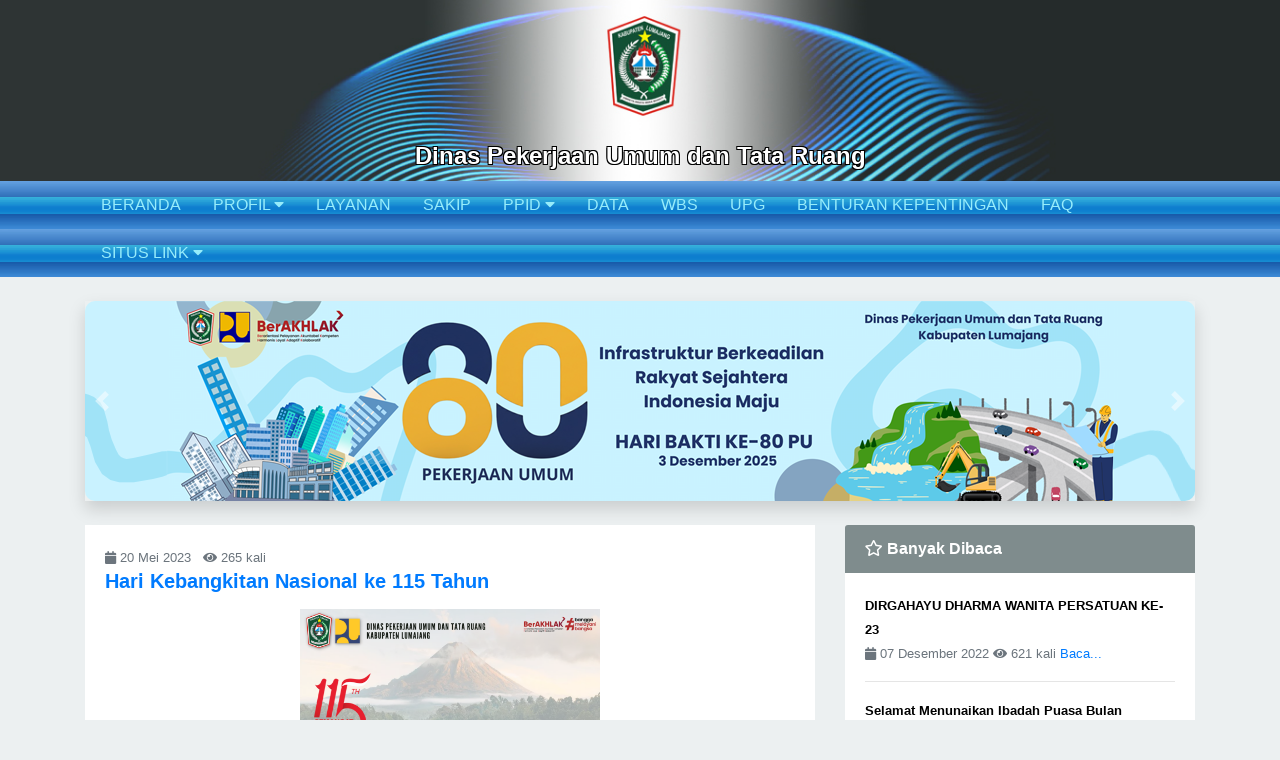

--- FILE ---
content_type: text/html; charset=UTF-8
request_url: https://dputr.lumajangkab.go.id/berita/detail/a20%3D
body_size: 9834
content:
<!doctype html>
	<html lang="en">
	<head>
		<!-- Required meta tags -->
		<meta charset="utf-8">
		<meta name="viewport" content="width=device-width, initial-scale=1, shrink-to-fit=no">
		<title>Dinas Pekerjaan Umum dan Tata Ruang Kabupaten Lumajang</title>
		<link rel="apple-touch-icon" sizes="57x57" href="/apple-icon-57x57.png">
		<link rel="apple-touch-icon" sizes="60x60" href="/apple-icon-60x60.png">
		<link rel="apple-touch-icon" sizes="72x72" href="/apple-icon-72x72.png">
		<link rel="apple-touch-icon" sizes="76x76" href="/apple-icon-76x76.png">
		<link rel="apple-touch-icon" sizes="114x114" href="/apple-icon-114x114.png">
		<link rel="apple-touch-icon" sizes="120x120" href="/apple-icon-120x120.png">
		<link rel="apple-touch-icon" sizes="144x144" href="/apple-icon-144x144.png">
		<link rel="apple-touch-icon" sizes="152x152" href="/apple-icon-152x152.png">
		<link rel="apple-touch-icon" sizes="180x180" href="/apple-icon-180x180.png">
		<link rel="icon" type="image/png" sizes="192x192"  href="/android-icon-192x192.png">
		<link rel="icon" type="image/png" sizes="32x32" href="/favicon-32x32.png">
		<link rel="icon" type="image/png" sizes="96x96" href="/favicon-96x96.png">
		<link rel="icon" type="image/png" sizes="16x16" href="/favicon-16x16.png">
		<link rel="manifest" href="/manifest.json">
		<meta name="msapplication-TileColor" content="#ffffff">
		<meta name="msapplication-TileImage" content="/ms-icon-144x144.png">
		<meta name="theme-color" content="#ffffff">
		<!-- Bootstrap CSS -->
		<link rel="stylesheet" href="https://dputr.lumajangkab.go.id/assets/css/bootstrap.min.css">
		<link rel="stylesheet" href="https://dputr.lumajangkab.go.id/assets/css/custom.css">

		<!-- photobox start -->
		<link rel="stylesheet" type="text/css" href="https://dputr.lumajangkab.go.id/assets/vendors/photobox/photobox/photobox.css" />
		<!-- photobox end -->
		<!-- fontawesome start-->
		<link rel="stylesheet" href="https://dputr.lumajangkab.go.id/assets/fonts/css/all.css">
		<!-- fontawesome end -->
		<!-- superfish start -->
		<link rel="stylesheet" href="https://dputr.lumajangkab.go.id/assets/vendors/superfish/css/superfish.css">
		<link rel="stylesheet" href="https://dputr.lumajangkab.go.id/assets/vendors/superfish/css/superfish.custom.css">

		<!-- superfish end -->
		<!-- slicknav start -->
		<link rel="stylesheet" href="https://dputr.lumajangkab.go.id/assets/vendors/slicknav/slicknav.min.css">
		<!-- slicknav end -->
		<!-- jQuery first, then Popper.js, then Bootstrap JS -->

		<script src="https://dputr.lumajangkab.go.id/assets/js/jquery-3.3.1.min.js"></script>
		<style>
		.bg-secondary{
			background: #7f8c8d !important;
		}
		.pbCaptionText .title a{
			color: #3399ff;
			font-size: 10pt;
		}
	/*@media (max-width: 575px) {
		header{
			height: 250px;
			background: none;
			background-color: #2e3434;
			padding-top: 10px;
		}
		header h4{
			margin-bottom: 10px;
		}
		#content-section{
			margin-bottom: 20px;
		}
		}*/
	/*@media (min-width: 1000px) {
		header{
			height:193px;
		}

		}*/
		header{
			width: 100%;
		}
		@media (max-width: 575px){
			header{
				height: 250px;
				background: none;
				background-color: #2e3434;
				padding-top: 10px;
			}
			header h4{
				margin-bottom: 10px;
			}
			.mt-xs-1{
				margin-top:10px;
			}
		}
		@media (min-width: 576px) and (max-width: 767px){
			header{
				height: 80px;
				background: url('../../assets/img/DISPENDUK HEADER 576.jpg');
				/*background: url('/uploads/banner/header DISKOMINFO.jpg');*/
				background-size: cover;
				background-repeat: no-repeat;
			}
			header h4{
				
				margin-top:30px;
				font-size: 12px;
			}
		}
		@media (min-width: 768px) {
			header{
				height: 110px;
				background: url('../../assets/img/DISPENDUK HEADER 768.jpg');
				/*background: url('/uploads/banner/header DISKOMINFO.jpg');*/
				background-size: cover;
				background-repeat: no-repeat;
				padding-top: 10px;
			}
			header h4{
				margin-top:8px;
			}
		}
		@media (min-width: 992px){
			header{
				height: 129px;
				background: url('../../assets/img/DISPENDUK HEADER 992.jpg');
				/*background: url('/uploads/banner/header DISKOMINFO.jpg');*/
				background-size: cover;
				background-repeat: no-repeat;
			}
			header h4{
				margin-top:20px;
			}
		}
		@media (min-width: 1024px){
			header{
				height: 144px;
				background: url('../../assets/img/DISPENDUK HEADER 992.jpg');
				/*background: url('/uploads/banner/header DISKOMINFO.jpg');*/
				background-size: cover;
				background-repeat: no-repeat;
			}
			header h4{
				margin-top:20px;
			}
		}
		@media (min-width: 1200px) {
			header{
				height: 172px;
				background: url('../../assets/img/DISPENDUK HEADER.jpg');
				/*background: url('/uploads/banner/header DISKOMINFO.jpg');*/
				background-size: cover;
				background-repeat: no-repeat;
				padding-top: 10px;
			}
			header h4{
				margin-top:70px;
			}
		}
		@media (width: 1280px) {
			header{
				height: 181px;
				background: url('../../assets/img/DISPENDUK HEADER.jpg');
				/*background: url('/uploads/banner/header DISKOMINFO.jpg');*/
				background-size: cover;
				background-repeat: no-repeat;
				padding-top: 10px;
				padding-bottom: 0;
				width: 100%;

			}
			header h4{
				margin-top:70px;
			}
		}
		@media (min-width: 1300px) {
			header{
				height: 186px;
				background: url('../../assets/img/DISPENDUK HEADER.jpg');
				/*background: url('/uploads/banner/header DISKOMINFO.jpg');*/
				background-size: cover;
				background-repeat: no-repeat;
				padding-top: 10px;
			}
			header h4{
				margin-top:70px;
			}
		}
		@media (min-width: 1400px) {
			header{
				height: 203px;
				background: url('../../assets/img/DISPENDUK HEADER.jpg');
				/*background: url('/uploads/banner/header DISKOMINFO.jpg');*/
				background-size: cover;
				background-repeat: no-repeat;
				padding-top: 10px;
			}
			header h4{
				margin-top:70px;
			}
		}
		
	</style>
	<script>
// 	function js_responsive()
// 	{
// 		if (window.matchMedia("(max-width: 700px)").matches) {
//     	alert('iya');
// } else {
//     	alert('tidak');

// }
// 	}
// 	js_responsive();
</script>
</head>
<body>
	<!-- header start -->
	<header class="py-md-5">
		<div class="container" >
			
			<img src="https://dputr.lumajangkab.go.id/assets/img/logo-daerah.png" alt="" class="d-sm-none d-md-none d-lg-none" style="width: 90px;margin:0 auto;display: block;">
			<br>
			<h4 class="text-center font-weight-bold text-white header-text" >Dinas Pekerjaan Umum dan Tata Ruang</h4>
		</div>
	</header>
	<!-- header end -->
	<!-- navigation start -->

	<div id="menubar">
		<div class="container">
			<div class="row">
				<div class="col-md-12">
					<ul class="sf-menu float-none mx-auto text-center">
						<li>
							<a href="https://dputr.lumajangkab.go.id/">BERANDA</a>
						</li>
						<li>
							<a href="">PROFIL <i class="fa fa-caret-down"></i></a>
							<ul>
								<!-- diupdate tgl 29 Nov 2019 start -->
								<li>
									<a href="https://dputr.lumajangkab.go.id/mainweb/ppid/kelembagaan">Kelembagaan</a>
								</li>
								<li>
									<a href="https://dputr.lumajangkab.go.id/mainweb/ppid/tupoksi">Tupoksi</a>
								</li>
								<!-- diupdate tgl 29 Nov 2019 end -->
								<li>
									<a href="https://dputr.lumajangkab.go.id/profil/index/9">Maklumat Pelayanan Dinas Pekerjaan Umum dan Tata Ruang</a>
									</li><li>
									<a href="https://dputr.lumajangkab.go.id/profil/index/10">Sejarah Singkat DPUTR</a>
									</li><li>
									<a href="https://dputr.lumajangkab.go.id/profil/index/13">Core Values dan Employer Branding ASN</a>
									</li><li>
									<a href="https://dputr.lumajangkab.go.id/profil/index/14">Maklumat Pelayanan UPT Laboratorium Pengujian Konstruksi</a>
									</li><li>
									<a href="https://dputr.lumajangkab.go.id/profil/index/15">Maklumat Pelayanan UPT Pengelolaan Jalan dan Jembatan</a>
									</li><li>
									<a href="https://dputr.lumajangkab.go.id/profil/index/16">Maklumat Pelayanan UPT Pengelolaan Sumber Daya Air</a>
									</li>							</ul>
						</li>
						<li>
							<a href="https://dputr.lumajangkab.go.id/layanan">LAYANAN <!-- <i class="fa fa-caret-down"></i> --></a>
							<!--<ul>
															</ul>-->
						</li>
						<li>
							<a href="https://dputr.lumajangkab.go.id/sakip">SAKIP</a>
						</li>
						<li>
							<a href="#">PPID <i class="fa fa-caret-down"></i></a>
							<ul>
								
								<li>
									<a href="https://dputr.lumajangkab.go.id/mainweb/ppid/dip">Daftar Informasi</a>
									<ul>
										<li>
											<a href="https://dputr.lumajangkab.go.id/mainweb/ppid/dip/berkala">Informasi Berkala</a>
										</li>
										<li>
											<a href="https://dputr.lumajangkab.go.id/mainweb/ppid/dip/serta_merta">Informasi Serta Merta</a>
										</li>
										<li>
											<a href="https://dputr.lumajangkab.go.id/mainweb/ppid/dip/setiap_saat">Informasi Setiap Saat</a>
										</li>
									</ul>
								</li>
								<li>
									<a href="https://dputr.lumajangkab.go.id/mainweb/ppid/sk">SK PPID</a>
								</li>
								<li>
									<a href="https://dputr.lumajangkab.go.id/mainweb/ppid/sop">SOP PPID</a>
								</li>
								<li>
									<a href="https://dputr.lumajangkab.go.id/mainweb/ppid/struktur">Struktur Organisasi PPID</a>
								</li>
							</ul>
						</li>
						<li>
							<a href="https://dputr.lumajangkab.go.id/data">DATA</a>
						</li>
						<li>
							<a href="https://dputr.lumajangkab.go.id/wbs">WBS</a>
						</li>
						<li>
							<a href="https://itdalumajang.id/halaman/detail/pelaporan-gratifikasi-melalui-upg-daring">UPG</a>
						</li>
						<li>
							<a href="https://itdalumajang.id/halaman/detail/laporan-benturan-kepentingan">BENTURAN KEPENTINGAN</a>

						</li>
						<li>
							<a href="https://dputr.lumajangkab.go.id/faq">FAQ</a>
						</li>
						<li>
							<a href="">SITUS LINK <i class="fa fa-caret-down"></i></a>
							<ul>
								<li>
									<a href="https://www.lapor.go.id/">SP4N Lapor</a>
									</li><li>
									<a href="https://sipp.menpan.go.id/pelayanan-publik/wilayah/sekretariat-daerah-provinsi-jawa-timur/pemerintah-kab-lumajang/dinas-pekerjaan-umum-dan-tata-ruang">SIPP Kemenpan RB</a>
									</li><li>
									<a href="https://simtaru.lumajangkab.go.id/">SIMTARU (Sistem Informasi Tata Ruang)</a>
									</li><li>
									<a href="https://linktr.ee/dputr_lumajang">Linktr.ee Resmi DPUTR Lumajang</a>
									</li><li>
									<a href="https://lumajangkab.go.id/">Website Kabupaten Lumajang</a>
									</li><li>
									<a href="https://sipalulumajang.blogspot.com/">SIPALU (Sistem Informasi HIPPA Lumajang)</a>
									</li><li>
									<a href="https://sites.google.com/view/sop-dinas-putrlumajang/beranda">SOP (Standar Operasional Prosedur) DINAS PUTR</a>
									</li><li>
									<a href="https://sippn.menpan.go.id/instansi/155247/pemerintah-kab-lumajang/dinas-pekerjaan-umum-dan-tata-ruang">SIPPN DPUTR</a>
									</li><li>
									<a href="https://sites.google.com/view/ngapling/beranda">LAPORAN NGAPLING (Ngaspal Keliling)</a>
									</li><li>
									<a href="https://sites.google.com/view/incar-gugur-gunung/beranda">LAPORAN INCAR (Irigasi Lancar)</a>
									</li><li>
									<a href="https://simtaru.lumajangkab.go.id/">SIMTARU (Sistem Informasi Tata Ruang)</a>
									</li><li>
									<a href="https://sites.google.com/view/esakipdputrlumajang">E-SAKIP OPD DPUTR</a>
									</li>							</ul>
						</li>
							<!-- <li>
								<a href="https://dputr.lumajangkab.go.id/gallery">GALERI</a>
							</li>
							<li>
								<a href="https://dputr.lumajangkab.go.id/berita">POJOK INFO</a>
							</li> -->
						</ul>
						<ul id="menu">
							<li>
								<a href="https://dputr.lumajangkab.go.id/">BERANDA</a>
							</li>
							<li>
								<a href="">PROFIL</a>
								
								<ul>
									<!-- diupdate tgl 29 Nov 2019 start -->
									<li>
										<a href="https://dputr.lumajangkab.go.id/ppid/kelembagaan">Kelembagaan</a>
									</li>
									<li>
										<a href="https://dputr.lumajangkab.go.id/ppid/tupoksi">Tupoksi</a>
									</li>
									<!-- diupdate tgl 29 Nov 2019 end -->


									<li>
										<a href="https://dputr.lumajangkab.go.id/profil/index/9">Maklumat Pelayanan Dinas Pekerjaan Umum dan Tata Ruang</a>
										</li><li>
										<a href="https://dputr.lumajangkab.go.id/profil/index/10">Sejarah Singkat DPUTR</a>
										</li><li>
										<a href="https://dputr.lumajangkab.go.id/profil/index/13">Core Values dan Employer Branding ASN</a>
										</li><li>
										<a href="https://dputr.lumajangkab.go.id/profil/index/14">Maklumat Pelayanan UPT Laboratorium Pengujian Konstruksi</a>
										</li><li>
										<a href="https://dputr.lumajangkab.go.id/profil/index/15">Maklumat Pelayanan UPT Pengelolaan Jalan dan Jembatan</a>
										</li><li>
										<a href="https://dputr.lumajangkab.go.id/profil/index/16">Maklumat Pelayanan UPT Pengelolaan Sumber Daya Air</a>
										</li>								</ul>

							</li>
							<li>
								<a href="https://dputr.lumajangkab.go.id/layanan">LAYANAN</a>
								<!--<ul>
																	</ul>-->
							</li>
							<li>
								<a href="https://dputr.lumajangkab.go.id/sakip">SAKIP</a>
							</li>
							<li>
								<a href="#">PPID</a>
								<ul>
									
									<li>
										<a href="https://dputr.lumajangkab.go.id/mainweb/ppid/dip">Daftar Informasi</a>
										<ul>
											<li>
												<a href="https://dputr.lumajangkab.go.id/mainweb/ppid/dip/berkala">Informasi Berkala</a>
											</li>
											<li>
												<a href="https://dputr.lumajangkab.go.id/mainweb/ppid/dip/serta_merta">Informasi Serta Merta</a>
											</li>
											<li>
												<a href="https://dputr.lumajangkab.go.id/mainweb/ppid/dip/setiap_saat">Informasi Setiap Saat</a>
											</li>
										</ul>
									</li>
									<li>
										<a href="https://dputr.lumajangkab.go.id/mainweb/ppid/sk">SK PPID</a>
									</li>
									<li>
										<a href="https://dputr.lumajangkab.go.id/mainweb/ppid/sop">SOP PPID</a>
									</li>
									<li>
										<a href="https://dputr.lumajangkab.go.id/mainweb/ppid/struktur">Struktur Organisasi PPID</a>
									</li>
								</ul>
							</li>

							<li>
								<a href="https://dputr.lumajangkab.go.id/data">DATA</a>
							</li>
							<li>
								<a href="https://dputr.lumajangkab.go.id/wbs">WBS</a>
							</li>
							<li>
								<a href="https://inspektorat.lumajangkab.go.id/halaman/detail/pelaporan-gratifikasi-melalui-upg-daring">UPG</a>
							</li>
							<li>
								<a href="https://inspektorat.lumajangkab.go.id/halaman/detail/laporan-benturan-kepentingan">BENTURAN KEPENTINGAN</a>
							</li>
							<!--<li>
								<a href="https://dputr.lumajangkab.go.id/berita">POJOK INFO</a>
							</li> -->
						</ul>
					</div>
				</div>

			</div>

		</div>


		<div class="container mt-1" id="content-section">
			<style>
  .size-img-slider{
    width: 100%;
    height: 200px;
    object-fit: cover;
    border-radius: 10px;
  }
  .carousel-control-next, .carousel-control-prev{
    width: 3%;
  }
  @media(max-width: 720px){
    .size-img-slider{
      height: auto !important;

    }
  }
</style>
<div id="carouselExampleFade" class="carousel slide carousel-fade my-4 shadow" data-ride="carousel" data-interval="3000">
  <div class="carousel-inner">
          <div class="carousel-item active">
        <a href="">
          <img class="d-block size-img-slider" src="https://dputr.lumajangkab.go.id/uploads/banner/HARBAK_PU_2025_Fix.png" alt="HARBAK PU TAHUN 2025">
        </a>
      </div>
          <div class="carousel-item ">
        <a href="https://sakip.lumajangkab.go.id/main/sakip-opd?pd=24&year=2025#sakipopd">
          <img class="d-block size-img-slider" src="https://dputr.lumajangkab.go.id/uploads/banner/SAKIP_DPUTR_2025.jpg" alt="SAKIP DPUTR 2025">
        </a>
      </div>
          <div class="carousel-item ">
        <a href="https://jaga.id/jendela-pencegahan/spi?vnk=2b690ef4">
          <img class="d-block size-img-slider" src="https://dputr.lumajangkab.go.id/uploads/banner/Survey_SPI_KPK_DPUTR_2024.jpg" alt="Hasil Survei SPI KPK DPUTR Tahun 2024">
        </a>
      </div>
          <div class="carousel-item ">
        <a href="">
          <img class="d-block size-img-slider" src="https://dputr.lumajangkab.go.id/uploads/banner/CONTOH_BANNER_1110px_x_200px.png" alt="BUPATI DAN WAKIL BUPATI Lumajang 2025">
        </a>
      </div>
          <div class="carousel-item ">
        <a href="https://drive.google.com/file/d/1hDaAr8SXMpNxfpFIVpPOLD1A4GUJ7s-E/view?usp=sharing">
          <img class="d-block size-img-slider" src="https://dputr.lumajangkab.go.id/uploads/banner/IPM_2024.png" alt="IPM Kabupaten Lumajang Tahun 2024">
        </a>
      </div>
          <div class="carousel-item ">
        <a href="https://www.menpan.go.id/site/tentang-kami/tentang-kami/fondasi-baru-bagi-aparatur-sipil-negara-asn">
          <img class="d-block size-img-slider" src="https://dputr.lumajangkab.go.id/uploads/banner/Banner_BERAKHLAK_BUPATI_WABUP.png" alt="Banner Berakhlak">
        </a>
      </div>
          <div class="carousel-item ">
        <a href="">
          <img class="d-block size-img-slider" src="https://dputr.lumajangkab.go.id/uploads/banner/PUNGLI_GRATIFIKASI.png" alt="Stop Pungli! Stop Gratifikasi!">
        </a>
      </div>
          <div class="carousel-item ">
        <a href="https://linktr.ee/dputr_lumajang">
          <img class="d-block size-img-slider" src="https://dputr.lumajangkab.go.id/uploads/banner/Selamat_Datang_di_website1.png" alt="Selamat Datang di Website Resmi DPUTR">
        </a>
      </div>
          <div class="carousel-item ">
        <a href="">
          <img class="d-block size-img-slider" src="https://dputr.lumajangkab.go.id/uploads/banner/core_values_berakhlak.png" alt="Banner Core Values Berakhlak DPUTR">
        </a>
      </div>
    
  </div>
      <a class="carousel-control-prev" href="#carouselExampleFade" role="button" data-slide="prev">
      <span class="carousel-control-prev-icon" aria-hidden="true"></span>
      <span class="sr-only">Previous</span>
    </a>
    <a class="carousel-control-next" href="#carouselExampleFade" role="button" data-slide="next">
      <span class="carousel-control-next-icon" aria-hidden="true"></span>
      <span class="sr-only">Next</span>
    </a>
  
</div>
			<link rel="stylesheet" href="https://dputr.lumajangkab.go.id//assets/css/uncustom.css">
<div class="row mt-3">
	<div class="col-md-8">
		<div class="row">
			<div class="col-md-12">
				<div class="card">

					<div class="card-body">
						<div class="row">
							<div class="col-md-12">
								<small class="text-muted">
									<i class="fa fa-calendar"></i> 20 Mei 2023 &nbsp;
									<i class="fa fa-eye"></i> 265 kali &nbsp;
								</small>
							</div>
						</div>
						<h5 class="card-title text-primary font-weight-bold">Hari Kebangkitan Nasional ke 115 Tahun</h5>
						
						<div class="row mt-3">
							<div class="col-md-12">
								
								<img src="https://dputr.lumajangkab.go.id/uploads/berita/Kebangkitan_Nasional.png" alt="Hari Kebangkitan Nasional ke 115 Tahun" style="width: 300px" class="mx-auto d-block">
								
								
								<br>
								<div style="font-size: 10pt">
									<p style="box-sizing: border-box; margin-top: 0px; margin-bottom: 1rem; color: #212529; font-family: -apple-system, BlinkMacSystemFont, 'Segoe UI', Roboto, 'Helvetica Neue', Arial, sans-serif, 'Apple Color Emoji', 'Segoe UI Emoji', 'Segoe UI Symbol'; font-size: 13.3333px; text-align: center;">Keluarga Besar Dinas Pekerjaan Umum dan Tata Ruang Kabupaten Lumajang Mengucapkan&nbsp;</p>
<p style="box-sizing: border-box; margin-top: 0px; margin-bottom: 1rem; color: #212529; font-family: -apple-system, BlinkMacSystemFont, 'Segoe UI', Roboto, 'Helvetica Neue', Arial, sans-serif, 'Apple Color Emoji', 'Segoe UI Emoji', 'Segoe UI Symbol'; font-size: 13.3333px; text-align: center;">"Selamat Memperingati Hari Kebangkitan Nasional ke-115 Tahun"</p>
<p style="box-sizing: border-box; margin-top: 0px; margin-bottom: 1rem; color: #212529; font-family: -apple-system, BlinkMacSystemFont, 'Segoe UI', Roboto, 'Helvetica Neue', Arial, sans-serif, 'Apple Color Emoji', 'Segoe UI Emoji', 'Segoe UI Symbol'; font-size: 13.3333px; text-align: center;">"Semangat untuk Bangkit"</p>								</div>
							</div>
						</div>
					</div>

				</div>
			</div>
		</div>

	</div>
	<div class="col-md-4 mt-sm-3 mt-md-0">
		<div class="row">
			<div class="col-md-12">
				<div class="card">
					<div class="card-header">
						<i class="far fa-star"></i> Banyak Dibaca
					</div>
					
					<div class="card-body">
													<div class="media mb-3">
								<div class="media-body">
									<h7 class="mt-0 font-weight-bold judul-pengumuman"><a href="https://dputr.lumajangkab.go.id/berita/detail/aXE%3D">DIRGAHAYU DHARMA WANITA PERSATUAN KE-23</a></h7><br>
									<small class="text-muted"><i class="fa fa-calendar"></i> 07 Desember 2022</small>
									<small class="text-muted"><i class="fa fa-eye"></i> 621 kali</small>
									<small><a href="https://dputr.lumajangkab.go.id/berita/detail/aXE%3D">Baca...</a></small>

								</div>
							</div>
							<hr>							<div class="media mb-3">
								<div class="media-body">
									<h7 class="mt-0 font-weight-bold judul-pengumuman"><a href="https://dputr.lumajangkab.go.id/berita/detail/aw%3D%3D">Selamat Menunaikan Ibadah Puasa Bulan Ramadhan</a></h7><br>
									<small class="text-muted"><i class="fa fa-calendar"></i> 03 April 2022</small>
									<small class="text-muted"><i class="fa fa-eye"></i> 543 kali</small>
									<small><a href="https://dputr.lumajangkab.go.id/berita/detail/aw%3D%3D">Baca...</a></small>

								</div>
							</div>
							<hr>							<div class="media mb-3">
								<div class="media-body">
									<h7 class="mt-0 font-weight-bold judul-pengumuman"><a href="https://dputr.lumajangkab.go.id/berita/detail/aQ%3D%3D">Dirgahayu ke-50 KORPRI</a></h7><br>
									<small class="text-muted"><i class="fa fa-calendar"></i> 29 November 2021</small>
									<small class="text-muted"><i class="fa fa-eye"></i> 446 kali</small>
									<small><a href="https://dputr.lumajangkab.go.id/berita/detail/aQ%3D%3D">Baca...</a></small>

								</div>
							</div>
							<hr>							<div class="media mb-3">
								<div class="media-body">
									<h7 class="mt-0 font-weight-bold judul-pengumuman"><a href="https://dputr.lumajangkab.go.id/berita/detail/bQ%3D%3D">Kegiatan "Dum-dum Takjil Gratis" Dinas PUTR Kab. Lumajang</a></h7><br>
									<small class="text-muted"><i class="fa fa-calendar"></i> 27 April 2022</small>
									<small class="text-muted"><i class="fa fa-eye"></i> 435 kali</small>
									<small><a href="https://dputr.lumajangkab.go.id/berita/detail/bQ%3D%3D">Baca...</a></small>

								</div>
							</div>
							<hr>							<div class="media mb-3">
								<div class="media-body">
									<h7 class="mt-0 font-weight-bold judul-pengumuman"><a href="https://dputr.lumajangkab.go.id/berita/detail/aA%3D%3D">Selamat Hari Pahlawan Nasional 10 November 2021</a></h7><br>
									<small class="text-muted"><i class="fa fa-calendar"></i> 10 November 2021</small>
									<small class="text-muted"><i class="fa fa-eye"></i> 434 kali</small>
									<small><a href="https://dputr.lumajangkab.go.id/berita/detail/aA%3D%3D">Baca...</a></small>

								</div>
							</div>
							<hr>							<div class="media mb-3">
								<div class="media-body">
									<h7 class="mt-0 font-weight-bold judul-pengumuman"><a href="https://dputr.lumajangkab.go.id/berita/detail/bWs%3D">INDEKS KEPUASAN MASYARAKAT DINAS PEKERJAAN UMUM DAN TATA RUANG TRIWULAN IV TAHUN 2023</a></h7><br>
									<small class="text-muted"><i class="fa fa-calendar"></i> 01 Februari 2024</small>
									<small class="text-muted"><i class="fa fa-eye"></i> 432 kali</small>
									<small><a href="https://dputr.lumajangkab.go.id/berita/detail/bWs%3D">Baca...</a></small>

								</div>
							</div>
														<div class="media mb-3">
								<div class="media-body">
									<h7 class="mt-0 font-weight-bold judul-pengumuman"><a href="https://dputr.lumajangkab.go.id/berita/detail/bGw%3D">War on Drugs</a></h7><br>
									<small class="text-muted"><i class="fa fa-calendar"></i> 06 September 2023</small>
									<small class="text-muted"><i class="fa fa-eye"></i> 431 kali</small>
									<small><a href="https://dputr.lumajangkab.go.id/berita/detail/bGw%3D">Baca...</a></small>

								</div>
							</div>
														<div class="media mb-3">
								<div class="media-body">
									<h7 class="mt-0 font-weight-bold judul-pengumuman"><a href="https://dputr.lumajangkab.go.id/berita/detail/bHA%3D">Selamat Memperingati Hari Santri Nasional Tahun 2023</a></h7><br>
									<small class="text-muted"><i class="fa fa-calendar"></i> 22 Oktober 2023</small>
									<small class="text-muted"><i class="fa fa-eye"></i> 389 kali</small>
									<small><a href="https://dputr.lumajangkab.go.id/berita/detail/bHA%3D">Baca...</a></small>

								</div>
							</div>
														<div class="media mb-3">
								<div class="media-body">
									<h7 class="mt-0 font-weight-bold judul-pengumuman"><a href="https://dputr.lumajangkab.go.id/berita/detail/bA%3D%3D">Peringatan Hari Kartini Tahun 2022</a></h7><br>
									<small class="text-muted"><i class="fa fa-calendar"></i> 21 April 2022</small>
									<small class="text-muted"><i class="fa fa-eye"></i> 344 kali</small>
									<small><a href="https://dputr.lumajangkab.go.id/berita/detail/bA%3D%3D">Baca...</a></small>

								</div>
							</div>
														<div class="media mb-3">
								<div class="media-body">
									<h7 class="mt-0 font-weight-bold judul-pengumuman"><a href="https://dputr.lumajangkab.go.id/berita/detail/aW0%3D">HANTARU 2022</a></h7><br>
									<small class="text-muted"><i class="fa fa-calendar"></i> 08 November 2022</small>
									<small class="text-muted"><i class="fa fa-eye"></i> 340 kali</small>
									<small><a href="https://dputr.lumajangkab.go.id/berita/detail/aW0%3D">Baca...</a></small>

								</div>
							</div>
														<div class="media mb-3">
								<div class="media-body">
									<h7 class="mt-0 font-weight-bold judul-pengumuman"><a href="https://dputr.lumajangkab.go.id/berita/detail/ag%3D%3D">Selamat Hari Ibu </a></h7><br>
									<small class="text-muted"><i class="fa fa-calendar"></i> 22 Desember 2021</small>
									<small class="text-muted"><i class="fa fa-eye"></i> 337 kali</small>
									<small><a href="https://dputr.lumajangkab.go.id/berita/detail/ag%3D%3D">Baca...</a></small>

								</div>
							</div>
														<div class="media mb-3">
								<div class="media-body">
									<h7 class="mt-0 font-weight-bold judul-pengumuman"><a href="https://dputr.lumajangkab.go.id/berita/detail/bG8%3D">Hari Batik Nasional</a></h7><br>
									<small class="text-muted"><i class="fa fa-calendar"></i> 02 Oktober 2023</small>
									<small class="text-muted"><i class="fa fa-eye"></i> 335 kali</small>
									<small><a href="https://dputr.lumajangkab.go.id/berita/detail/bG8%3D">Baca...</a></small>

								</div>
							</div>
														<div class="media mb-3">
								<div class="media-body">
									<h7 class="mt-0 font-weight-bold judul-pengumuman"><a href="https://dputr.lumajangkab.go.id/berita/detail/bG0%3D">Peringatan Maulid Nabi Muhammad SAW 12 Rabiul Awal 1445 H</a></h7><br>
									<small class="text-muted"><i class="fa fa-calendar"></i> 28 September 2023</small>
									<small class="text-muted"><i class="fa fa-eye"></i> 332 kali</small>
									<small><a href="https://dputr.lumajangkab.go.id/berita/detail/bG0%3D">Baca...</a></small>

								</div>
							</div>
														<div class="media mb-3">
								<div class="media-body">
									<h7 class="mt-0 font-weight-bold judul-pengumuman"><a href="https://dputr.lumajangkab.go.id/berita/detail/bg%3D%3D">Selamat Hari Raya Idul Fitri 1 Syawal 1443 H </a></h7><br>
									<small class="text-muted"><i class="fa fa-calendar"></i> 02 Mei 2022</small>
									<small class="text-muted"><i class="fa fa-eye"></i> 327 kali</small>
									<small><a href="https://dputr.lumajangkab.go.id/berita/detail/bg%3D%3D">Baca...</a></small>

								</div>
							</div>
														<div class="media mb-3">
								<div class="media-body">
									<h7 class="mt-0 font-weight-bold judul-pengumuman"><a href="https://dputr.lumajangkab.go.id/berita/detail/aGw%3D">Hari Pramuka 14 Agustus 2022</a></h7><br>
									<small class="text-muted"><i class="fa fa-calendar"></i> 14 Agustus 2022</small>
									<small class="text-muted"><i class="fa fa-eye"></i> 324 kali</small>
									<small><a href="https://dputr.lumajangkab.go.id/berita/detail/aGw%3D">Baca...</a></small>

								</div>
							</div>
														<div class="media mb-3">
								<div class="media-body">
									<h7 class="mt-0 font-weight-bold judul-pengumuman"><a href="https://dputr.lumajangkab.go.id/berita/detail/aGo%3D">Hari Raya Idul Adha 1443 H</a></h7><br>
									<small class="text-muted"><i class="fa fa-calendar"></i> 10 Juli 2022</small>
									<small class="text-muted"><i class="fa fa-eye"></i> 323 kali</small>
									<small><a href="https://dputr.lumajangkab.go.id/berita/detail/aGo%3D">Baca...</a></small>

								</div>
							</div>
														<div class="media mb-3">
								<div class="media-body">
									<h7 class="mt-0 font-weight-bold judul-pengumuman"><a href="https://dputr.lumajangkab.go.id/berita/detail/aGs%3D">Tahun Baru Hijriyah 1 Muharram 1444</a></h7><br>
									<small class="text-muted"><i class="fa fa-calendar"></i> 30 Juli 2022</small>
									<small class="text-muted"><i class="fa fa-eye"></i> 323 kali</small>
									<small><a href="https://dputr.lumajangkab.go.id/berita/detail/aGs%3D">Baca...</a></small>

								</div>
							</div>
														<div class="media mb-3">
								<div class="media-body">
									<h7 class="mt-0 font-weight-bold judul-pengumuman"><a href="https://dputr.lumajangkab.go.id/berita/detail/bw%3D%3D">Hari Pendidikan Nasional 2022</a></h7><br>
									<small class="text-muted"><i class="fa fa-calendar"></i> 02 Mei 2022</small>
									<small class="text-muted"><i class="fa fa-eye"></i> 317 kali</small>
									<small><a href="https://dputr.lumajangkab.go.id/berita/detail/bw%3D%3D">Baca...</a></small>

								</div>
							</div>
														<div class="media mb-3">
								<div class="media-body">
									<h7 class="mt-0 font-weight-bold judul-pengumuman"><a href="https://dputr.lumajangkab.go.id/berita/detail/aGk%3D">HARLAH PANCASILA TAHUN 2022</a></h7><br>
									<small class="text-muted"><i class="fa fa-calendar"></i> 01 Juni 2022</small>
									<small class="text-muted"><i class="fa fa-eye"></i> 311 kali</small>
									<small><a href="https://dputr.lumajangkab.go.id/berita/detail/aGk%3D">Baca...</a></small>

								</div>
							</div>
														<div class="media mb-3">
								<div class="media-body">
									<h7 class="mt-0 font-weight-bold judul-pengumuman"><a href="https://dputr.lumajangkab.go.id/berita/detail/aWw%3D">Hari Wayang Nasional Tahun 2022</a></h7><br>
									<small class="text-muted"><i class="fa fa-calendar"></i> 07 November 2022</small>
									<small class="text-muted"><i class="fa fa-eye"></i> 308 kali</small>
									<small><a href="https://dputr.lumajangkab.go.id/berita/detail/aWw%3D">Baca...</a></small>

								</div>
							</div>
														<div class="media mb-3">
								<div class="media-body">
									<h7 class="mt-0 font-weight-bold judul-pengumuman"><a href="https://dputr.lumajangkab.go.id/berita/detail/bHI%3D">Hari Pahlawan Nasional 10 November 2023</a></h7><br>
									<small class="text-muted"><i class="fa fa-calendar"></i> 10 November 2023</small>
									<small class="text-muted"><i class="fa fa-eye"></i> 307 kali</small>
									<small><a href="https://dputr.lumajangkab.go.id/berita/detail/bHI%3D">Baca...</a></small>

								</div>
							</div>
														<div class="media mb-3">
								<div class="media-body">
									<h7 class="mt-0 font-weight-bold judul-pengumuman"><a href="https://dputr.lumajangkab.go.id/berita/detail/bWk%3D">Indeks Kepuasan Masyarakat Dinas Pekerjaan Umum dan Tata Ruang Triwulan III Tahun 2023</a></h7><br>
									<small class="text-muted"><i class="fa fa-calendar"></i> 16 November 2023</small>
									<small class="text-muted"><i class="fa fa-eye"></i> 301 kali</small>
									<small><a href="https://dputr.lumajangkab.go.id/berita/detail/bWk%3D">Baca...</a></small>

								</div>
							</div>
														<div class="media mb-3">
								<div class="media-body">
									<h7 class="mt-0 font-weight-bold judul-pengumuman"><a href="https://dputr.lumajangkab.go.id/berita/detail/amw%3D">Isra' Mi'raj Nabi Muhammad SAW 1444 H</a></h7><br>
									<small class="text-muted"><i class="fa fa-calendar"></i> 18 Februari 2023</small>
									<small class="text-muted"><i class="fa fa-eye"></i> 295 kali</small>
									<small><a href="https://dputr.lumajangkab.go.id/berita/detail/amw%3D">Baca...</a></small>

								</div>
							</div>
														<div class="media mb-3">
								<div class="media-body">
									<h7 class="mt-0 font-weight-bold judul-pengumuman"><a href="https://dputr.lumajangkab.go.id/berita/detail/bG4%3D">Hari Kesaktian Pancasila</a></h7><br>
									<small class="text-muted"><i class="fa fa-calendar"></i> 01 Oktober 2023</small>
									<small class="text-muted"><i class="fa fa-eye"></i> 293 kali</small>
									<small><a href="https://dputr.lumajangkab.go.id/berita/detail/bG4%3D">Baca...</a></small>

								</div>
							</div>
														<div class="media mb-3">
								<div class="media-body">
									<h7 class="mt-0 font-weight-bold judul-pengumuman"><a href="https://dputr.lumajangkab.go.id/berita/detail/aXA%3D">HARI BAKTI PU KE-77 TAHUN 2022</a></h7><br>
									<small class="text-muted"><i class="fa fa-calendar"></i> 03 Desember 2022</small>
									<small class="text-muted"><i class="fa fa-eye"></i> 290 kali</small>
									<small><a href="https://dputr.lumajangkab.go.id/berita/detail/aXA%3D">Baca...</a></small>

								</div>
							</div>
														<div class="media mb-3">
								<div class="media-body">
									<h7 class="mt-0 font-weight-bold judul-pengumuman"><a href="https://dputr.lumajangkab.go.id/berita/detail/aWk%3D">HARI SANTRI TAHUN 2022</a></h7><br>
									<small class="text-muted"><i class="fa fa-calendar"></i> 22 Oktober 2022</small>
									<small class="text-muted"><i class="fa fa-eye"></i> 287 kali</small>
									<small><a href="https://dputr.lumajangkab.go.id/berita/detail/aWk%3D">Baca...</a></small>

								</div>
							</div>
														<div class="media mb-3">
								<div class="media-body">
									<h7 class="mt-0 font-weight-bold judul-pengumuman"><a href="https://dputr.lumajangkab.go.id/berita/detail/bWw%3D">Rencana Tindak Lanjut Hasil Survey Kepuasan Masyarakat (SKM) TW. IV Tahun 2023</a></h7><br>
									<small class="text-muted"><i class="fa fa-calendar"></i> 26 Maret 2024</small>
									<small class="text-muted"><i class="fa fa-eye"></i> 287 kali</small>
									<small><a href="https://dputr.lumajangkab.go.id/berita/detail/bWw%3D">Baca...</a></small>

								</div>
							</div>
														<div class="media mb-3">
								<div class="media-body">
									<h7 class="mt-0 font-weight-bold judul-pengumuman"><a href="https://dputr.lumajangkab.go.id/berita/detail/cA%3D%3D">Hari Kebangkitan Nasional Tahun 2022</a></h7><br>
									<small class="text-muted"><i class="fa fa-calendar"></i> 20 Mei 2022</small>
									<small class="text-muted"><i class="fa fa-eye"></i> 286 kali</small>
									<small><a href="https://dputr.lumajangkab.go.id/berita/detail/cA%3D%3D">Baca...</a></small>

								</div>
							</div>
														<div class="media mb-3">
								<div class="media-body">
									<h7 class="mt-0 font-weight-bold judul-pengumuman"><a href="https://dputr.lumajangkab.go.id/berita/detail/bGo%3D">Indeks Kepuasan Masyarakat Dinas Pekerjaan Umum dan Tata Ruang Tahun 2023</a></h7><br>
									<small class="text-muted"><i class="fa fa-calendar"></i> 22 Agustus 2023</small>
									<small class="text-muted"><i class="fa fa-eye"></i> 286 kali</small>
									<small><a href="https://dputr.lumajangkab.go.id/berita/detail/bGo%3D">Baca...</a></small>

								</div>
							</div>
														<div class="media mb-3">
								<div class="media-body">
									<h7 class="mt-0 font-weight-bold judul-pengumuman"><a href="https://dputr.lumajangkab.go.id/berita/detail/amk%3D">Selamat Hari Bela Negara</a></h7><br>
									<small class="text-muted"><i class="fa fa-calendar"></i> 19 Desember 2022</small>
									<small class="text-muted"><i class="fa fa-eye"></i> 285 kali</small>
									<small><a href="https://dputr.lumajangkab.go.id/berita/detail/amk%3D">Baca...</a></small>

								</div>
							</div>
														<div class="media mb-3">
								<div class="media-body">
									<h7 class="mt-0 font-weight-bold judul-pengumuman"><a href="https://dputr.lumajangkab.go.id/berita/detail/aWs%3D">Hari Sumpah Pemuda ke-94</a></h7><br>
									<small class="text-muted"><i class="fa fa-calendar"></i> 28 Oktober 2022</small>
									<small class="text-muted"><i class="fa fa-eye"></i> 284 kali</small>
									<small><a href="https://dputr.lumajangkab.go.id/berita/detail/aWs%3D">Baca...</a></small>

								</div>
							</div>
														<div class="media mb-3">
								<div class="media-body">
									<h7 class="mt-0 font-weight-bold judul-pengumuman"><a href="https://dputr.lumajangkab.go.id/berita/detail/am8%3D">Marhaban ya Ramadhan</a></h7><br>
									<small class="text-muted"><i class="fa fa-calendar"></i> 22 Maret 2023</small>
									<small class="text-muted"><i class="fa fa-eye"></i> 283 kali</small>
									<small><a href="https://dputr.lumajangkab.go.id/berita/detail/am8%3D">Baca...</a></small>

								</div>
							</div>
														<div class="media mb-3">
								<div class="media-body">
									<h7 class="mt-0 font-weight-bold judul-pengumuman"><a href="https://dputr.lumajangkab.go.id/berita/detail/aG4%3D">Hari Kesaktian Pncasila 1 Oktober 2022</a></h7><br>
									<small class="text-muted"><i class="fa fa-calendar"></i> 01 Oktober 2022</small>
									<small class="text-muted"><i class="fa fa-eye"></i> 278 kali</small>
									<small><a href="https://dputr.lumajangkab.go.id/berita/detail/aG4%3D">Baca...</a></small>

								</div>
							</div>
														<div class="media mb-3">
								<div class="media-body">
									<h7 class="mt-0 font-weight-bold judul-pengumuman"><a href="https://dputr.lumajangkab.go.id/berita/detail/a28%3D">HARLAH PANCASILA </a></h7><br>
									<small class="text-muted"><i class="fa fa-calendar"></i> 01 Juni 2023</small>
									<small class="text-muted"><i class="fa fa-eye"></i> 273 kali</small>
									<small><a href="https://dputr.lumajangkab.go.id/berita/detail/a28%3D">Baca...</a></small>

								</div>
							</div>
														<div class="media mb-3">
								<div class="media-body">
									<h7 class="mt-0 font-weight-bold judul-pengumuman"><a href="https://dputr.lumajangkab.go.id/berita/detail/ams%3D">SELAMAT TAHUN BARU MASEHI 2023</a></h7><br>
									<small class="text-muted"><i class="fa fa-calendar"></i> 01 Januari 2023</small>
									<small class="text-muted"><i class="fa fa-eye"></i> 272 kali</small>
									<small><a href="https://dputr.lumajangkab.go.id/berita/detail/ams%3D">Baca...</a></small>

								</div>
							</div>
														<div class="media mb-3">
								<div class="media-body">
									<h7 class="mt-0 font-weight-bold judul-pengumuman"><a href="https://dputr.lumajangkab.go.id/berita/detail/aXI%3D">HARJALU KE 767 TAHUN</a></h7><br>
									<small class="text-muted"><i class="fa fa-calendar"></i> 15 Desember 2022</small>
									<small class="text-muted"><i class="fa fa-eye"></i> 270 kali</small>
									<small><a href="https://dputr.lumajangkab.go.id/berita/detail/aXI%3D">Baca...</a></small>

								</div>
							</div>
														<div class="media mb-3">
								<div class="media-body">
									<h7 class="mt-0 font-weight-bold judul-pengumuman"><a href="https://dputr.lumajangkab.go.id/berita/detail/am4%3D">Selamat Hari Air Dunia ke-31</a></h7><br>
									<small class="text-muted"><i class="fa fa-calendar"></i> 22 Maret 2023</small>
									<small class="text-muted"><i class="fa fa-eye"></i> 270 kali</small>
									<small><a href="https://dputr.lumajangkab.go.id/berita/detail/am4%3D">Baca...</a></small>

								</div>
							</div>
														<div class="media mb-3">
								<div class="media-body">
									<h7 class="mt-0 font-weight-bold judul-pengumuman"><a href="https://dputr.lumajangkab.go.id/berita/detail/aW8%3D">DIRGAHAYU KORPRI KE-51</a></h7><br>
									<small class="text-muted"><i class="fa fa-calendar"></i> 29 November 2022</small>
									<small class="text-muted"><i class="fa fa-eye"></i> 269 kali</small>
									<small><a href="https://dputr.lumajangkab.go.id/berita/detail/aW8%3D">Baca...</a></small>

								</div>
							</div>
														<div class="media mb-3">
								<div class="media-body">
									<h7 class="mt-0 font-weight-bold judul-pengumuman"><a href="https://dputr.lumajangkab.go.id/berita/detail/aG0%3D">Dirgahayu Republik Indonesia ke-77</a></h7><br>
									<small class="text-muted"><i class="fa fa-calendar"></i> 17 Agustus 2022</small>
									<small class="text-muted"><i class="fa fa-eye"></i> 268 kali</small>
									<small><a href="https://dputr.lumajangkab.go.id/berita/detail/aG0%3D">Baca...</a></small>

								</div>
							</div>
														<div class="media mb-3">
								<div class="media-body">
									<h7 class="mt-0 font-weight-bold judul-pengumuman"><a href="https://dputr.lumajangkab.go.id/berita/detail/aG8%3D">Hari Batik Nasional Tahun 2022</a></h7><br>
									<small class="text-muted"><i class="fa fa-calendar"></i> 02 Oktober 2022</small>
									<small class="text-muted"><i class="fa fa-eye"></i> 267 kali</small>
									<small><a href="https://dputr.lumajangkab.go.id/berita/detail/aG8%3D">Baca...</a></small>

								</div>
							</div>
														<div class="media mb-3">
								<div class="media-body">
									<h7 class="mt-0 font-weight-bold judul-pengumuman"><a href="https://dputr.lumajangkab.go.id/berita/detail/a3A%3D">Selamat Hari Raya Waisak 2567 BE</a></h7><br>
									<small class="text-muted"><i class="fa fa-calendar"></i> 04 Juni 2023</small>
									<small class="text-muted"><i class="fa fa-eye"></i> 267 kali</small>
									<small><a href="https://dputr.lumajangkab.go.id/berita/detail/a3A%3D">Baca...</a></small>

								</div>
							</div>
														<div class="media mb-3">
								<div class="media-body">
									<h7 class="mt-0 font-weight-bold judul-pengumuman"><a href="https://dputr.lumajangkab.go.id/berita/detail/bGk%3D">Selamat Hari Raya Idul Adha 1444 H</a></h7><br>
									<small class="text-muted"><i class="fa fa-calendar"></i> 29 Juni 2023</small>
									<small class="text-muted"><i class="fa fa-eye"></i> 267 kali</small>
									<small><a href="https://dputr.lumajangkab.go.id/berita/detail/bGk%3D">Baca...</a></small>

								</div>
							</div>
														<div class="media mb-3">
								<div class="media-body">
									<h7 class="mt-0 font-weight-bold judul-pengumuman"><a href="https://dputr.lumajangkab.go.id/berita/detail/bWo%3D">HARBAK PU KE-78 TAHUN</a></h7><br>
									<small class="text-muted"><i class="fa fa-calendar"></i> 03 Desember 2023</small>
									<small class="text-muted"><i class="fa fa-eye"></i> 267 kali</small>
									<small><a href="https://dputr.lumajangkab.go.id/berita/detail/bWo%3D">Baca...</a></small>

								</div>
							</div>
														<div class="media mb-3">
								<div class="media-body">
									<h7 class="mt-0 font-weight-bold judul-pengumuman"><a href="https://dputr.lumajangkab.go.id/berita/detail/a2s%3D">Indeks Kepuasan Masyarakat Dinas Pekerjaan Umum dan Tata Ruang Tahun 2023</a></h7><br>
									<small class="text-muted"><i class="fa fa-calendar"></i> 14 Mei 2023</small>
									<small class="text-muted"><i class="fa fa-eye"></i> 266 kali</small>
									<small><a href="https://dputr.lumajangkab.go.id/berita/detail/a2s%3D">Baca...</a></small>

								</div>
							</div>
														<div class="media mb-3">
								<div class="media-body">
									<h7 class="mt-0 font-weight-bold judul-pengumuman"><a href="https://dputr.lumajangkab.go.id/berita/detail/a20%3D">Hari Kebangkitan Nasional ke 115 Tahun</a></h7><br>
									<small class="text-muted"><i class="fa fa-calendar"></i> 20 Mei 2023</small>
									<small class="text-muted"><i class="fa fa-eye"></i> 265 kali</small>
									<small><a href="https://dputr.lumajangkab.go.id/berita/detail/a20%3D">Baca...</a></small>

								</div>
							</div>
														<div class="media mb-3">
								<div class="media-body">
									<h7 class="mt-0 font-weight-bold judul-pengumuman"><a href="https://dputr.lumajangkab.go.id/berita/detail/anI%3D">Selamat Hari Kartini 21 April 2023</a></h7><br>
									<small class="text-muted"><i class="fa fa-calendar"></i> 21 April 2023</small>
									<small class="text-muted"><i class="fa fa-eye"></i> 259 kali</small>
									<small><a href="https://dputr.lumajangkab.go.id/berita/detail/anI%3D">Baca...</a></small>

								</div>
							</div>
														<div class="media mb-3">
								<div class="media-body">
									<h7 class="mt-0 font-weight-bold judul-pengumuman"><a href="https://dputr.lumajangkab.go.id/berita/detail/a3E%3D">Hari Lingkungan Hidup Sedunia </a></h7><br>
									<small class="text-muted"><i class="fa fa-calendar"></i> 05 Juni 2023</small>
									<small class="text-muted"><i class="fa fa-eye"></i> 259 kali</small>
									<small><a href="https://dputr.lumajangkab.go.id/berita/detail/a3E%3D">Baca...</a></small>

								</div>
							</div>
														<div class="media mb-3">
								<div class="media-body">
									<h7 class="mt-0 font-weight-bold judul-pengumuman"><a href="https://dputr.lumajangkab.go.id/berita/detail/aW4%3D">HARI PAHLAWAN TAHUN 2022</a></h7><br>
									<small class="text-muted"><i class="fa fa-calendar"></i> 10 November 2022</small>
									<small class="text-muted"><i class="fa fa-eye"></i> 256 kali</small>
									<small><a href="https://dputr.lumajangkab.go.id/berita/detail/aW4%3D">Baca...</a></small>

								</div>
							</div>
														<div class="media mb-3">
								<div class="media-body">
									<h7 class="mt-0 font-weight-bold judul-pengumuman"><a href="https://dputr.lumajangkab.go.id/berita/detail/amo%3D">HARI IBU NASIONAL</a></h7><br>
									<small class="text-muted"><i class="fa fa-calendar"></i> 22 Desember 2022</small>
									<small class="text-muted"><i class="fa fa-eye"></i> 255 kali</small>
									<small><a href="https://dputr.lumajangkab.go.id/berita/detail/amo%3D">Baca...</a></small>

								</div>
							</div>
														<div class="media mb-3">
								<div class="media-body">
									<h7 class="mt-0 font-weight-bold judul-pengumuman"><a href="https://dputr.lumajangkab.go.id/berita/detail/bHE%3D">Hari Sumpah Pemuda Tahun 2023</a></h7><br>
									<small class="text-muted"><i class="fa fa-calendar"></i> 28 Oktober 2023</small>
									<small class="text-muted"><i class="fa fa-eye"></i> 255 kali</small>
									<small><a href="https://dputr.lumajangkab.go.id/berita/detail/bHE%3D">Baca...</a></small>

								</div>
							</div>
														<div class="media mb-3">
								<div class="media-body">
									<h7 class="mt-0 font-weight-bold judul-pengumuman"><a href="https://dputr.lumajangkab.go.id/berita/detail/aHA%3D">Maulid Nabi Muhammad SAW 1444 H</a></h7><br>
									<small class="text-muted"><i class="fa fa-calendar"></i> 08 Oktober 2022</small>
									<small class="text-muted"><i class="fa fa-eye"></i> 250 kali</small>
									<small><a href="https://dputr.lumajangkab.go.id/berita/detail/aHA%3D">Baca...</a></small>

								</div>
							</div>
														<div class="media mb-3">
								<div class="media-body">
									<h7 class="mt-0 font-weight-bold judul-pengumuman"><a href="https://dputr.lumajangkab.go.id/berita/detail/am0%3D">Selamat Hari Raya Nyepi </a></h7><br>
									<small class="text-muted"><i class="fa fa-calendar"></i> 22 Maret 2023</small>
									<small class="text-muted"><i class="fa fa-eye"></i> 246 kali</small>
									<small><a href="https://dputr.lumajangkab.go.id/berita/detail/am0%3D">Baca...</a></small>

								</div>
							</div>
														<div class="media mb-3">
								<div class="media-body">
									<h7 class="mt-0 font-weight-bold judul-pengumuman"><a href="https://dputr.lumajangkab.go.id/berita/detail/anA%3D">DINAS PUTR "DUM - DUM TAKJIL GRATIS" </a></h7><br>
									<small class="text-muted"><i class="fa fa-calendar"></i> 13 April 2023</small>
									<small class="text-muted"><i class="fa fa-eye"></i> 243 kali</small>
									<small><a href="https://dputr.lumajangkab.go.id/berita/detail/anA%3D">Baca...</a></small>

								</div>
							</div>
														<div class="media mb-3">
								<div class="media-body">
									<h7 class="mt-0 font-weight-bold judul-pengumuman"><a href="https://dputr.lumajangkab.go.id/berita/detail/a2w%3D">Peringatan Hari Kenaikan Isa Al-Masih</a></h7><br>
									<small class="text-muted"><i class="fa fa-calendar"></i> 18 Mei 2023</small>
									<small class="text-muted"><i class="fa fa-eye"></i> 242 kali</small>
									<small><a href="https://dputr.lumajangkab.go.id/berita/detail/a2w%3D">Baca...</a></small>

								</div>
							</div>
														<div class="media mb-3">
								<div class="media-body">
									<h7 class="mt-0 font-weight-bold judul-pengumuman"><a href="https://dputr.lumajangkab.go.id/berita/detail/a2k%3D">Selamat Hari Raya Idul Fitri 1444 H</a></h7><br>
									<small class="text-muted"><i class="fa fa-calendar"></i> 21 April 2023</small>
									<small class="text-muted"><i class="fa fa-eye"></i> 235 kali</small>
									<small><a href="https://dputr.lumajangkab.go.id/berita/detail/a2k%3D">Baca...</a></small>

								</div>
							</div>
														<div class="media mb-3">
								<div class="media-body">
									<h7 class="mt-0 font-weight-bold judul-pengumuman"><a href="https://dputr.lumajangkab.go.id/berita/detail/a2o%3D">Hari Pendidikan Nasional 2023</a></h7><br>
									<small class="text-muted"><i class="fa fa-calendar"></i> 02 Mei 2023</small>
									<small class="text-muted"><i class="fa fa-eye"></i> 230 kali</small>
									<small><a href="https://dputr.lumajangkab.go.id/berita/detail/a2o%3D">Baca...</a></small>

								</div>
							</div>
														<div class="media mb-3">
								<div class="media-body">
									<h7 class="mt-0 font-weight-bold judul-pengumuman"><a href="https://dputr.lumajangkab.go.id/berita/detail/bGs%3D">Mari Bersama Lawan Narkoba untuk Masa Depan Bangsa Gemilang</a></h7><br>
									<small class="text-muted"><i class="fa fa-calendar"></i> 06 September 2023</small>
									<small class="text-muted"><i class="fa fa-eye"></i> 220 kali</small>
									<small><a href="https://dputr.lumajangkab.go.id/berita/detail/bGs%3D">Baca...</a></small>

								</div>
							</div>
														<div class="media mb-3">
								<div class="media-body">
									<h7 class="mt-0 font-weight-bold judul-pengumuman"><a href="https://dputr.lumajangkab.go.id/berita/detail/bW0%3D">Dinas Pekerjaan Umum dan Tata Ruang Kabupaten Lumajang beserta Komisi B DPRD Kab. Lumajang Tinjau Lokasi Penanggulangan Tanggul Jebol Aliran Sungai Kamar Kajang</a></h7><br>
									<small class="text-muted"><i class="fa fa-calendar"></i> 23 April 2025</small>
									<small class="text-muted"><i class="fa fa-eye"></i> 174 kali</small>
									<small><a href="https://dputr.lumajangkab.go.id/berita/detail/bW0%3D">Baca...</a></small>

								</div>
							</div>
														<div class="media mb-3">
								<div class="media-body">
									<h7 class="mt-0 font-weight-bold judul-pengumuman"><a href="https://dputr.lumajangkab.go.id/berita/detail/bW8%3D">KEGIATAN INOVASI GUGUR GUNUNG UNTUK MEREALISASIKAN IRIGASI LANCAR (INCAR) </a></h7><br>
									<small class="text-muted"><i class="fa fa-calendar"></i> 16 Juli 2025</small>
									<small class="text-muted"><i class="fa fa-eye"></i> 165 kali</small>
									<small><a href="https://dputr.lumajangkab.go.id/berita/detail/bW8%3D">Baca...</a></small>

								</div>
							</div>
														<div class="media mb-3">
								<div class="media-body">
									<h7 class="mt-0 font-weight-bold judul-pengumuman"><a href="https://dputr.lumajangkab.go.id/berita/detail/bXA%3D">LOMBA GERAK JALAN Dalam Memperingati Hari Kemerdekaan Indonesia </a></h7><br>
									<small class="text-muted"><i class="fa fa-calendar"></i> 13 Agustus 2025</small>
									<small class="text-muted"><i class="fa fa-eye"></i> 101 kali</small>
									<small><a href="https://dputr.lumajangkab.go.id/berita/detail/bXA%3D">Baca...</a></small>

								</div>
							</div>
														<div class="media mb-3">
								<div class="media-body">
									<h7 class="mt-0 font-weight-bold judul-pengumuman"><a href="https://dputr.lumajangkab.go.id/berita/detail/bW4%3D">Indeks Kepuasan Masyarakat (IKM) Dinas Pekerjaan Umum dan Tata Ruang Semester 1 Tahun 2025</a></h7><br>
									<small class="text-muted"><i class="fa fa-calendar"></i> 16 Juli 2025</small>
									<small class="text-muted"><i class="fa fa-eye"></i> 83 kali</small>
									<small><a href="https://dputr.lumajangkab.go.id/berita/detail/bW4%3D">Baca...</a></small>

								</div>
							</div>
														<div class="media mb-3">
								<div class="media-body">
									<h7 class="mt-0 font-weight-bold judul-pengumuman"><a href="https://dputr.lumajangkab.go.id/berita/detail/bms%3D">Bupati Lumajang Bersama Kepala DPUTR dan Kepala Pelaksana BPBD melakukan kunjungan kerja ke Badan Nasional Penanggulangan Bencana (BNPB) di Jakarta</a></h7><br>
									<small class="text-muted"><i class="fa fa-calendar"></i> 23 Oktober 2025</small>
									<small class="text-muted"><i class="fa fa-eye"></i> 71 kali</small>
									<small><a href="https://dputr.lumajangkab.go.id/berita/detail/bms%3D">Baca...</a></small>

								</div>
							</div>
														<div class="media mb-3">
								<div class="media-body">
									<h7 class="mt-0 font-weight-bold judul-pengumuman"><a href="https://dputr.lumajangkab.go.id/berita/detail/bXE%3D">DPUTR Kabupaten Lumajang Gelar Apel Khidmat Peringati Hari Santri Nasional 2025</a></h7><br>
									<small class="text-muted"><i class="fa fa-calendar"></i> 22 Oktober 2025</small>
									<small class="text-muted"><i class="fa fa-eye"></i> 62 kali</small>
									<small><a href="https://dputr.lumajangkab.go.id/berita/detail/bXE%3D">Baca...</a></small>

								</div>
							</div>
														<div class="media mb-3">
								<div class="media-body">
									<h7 class="mt-0 font-weight-bold judul-pengumuman"><a href="https://dputr.lumajangkab.go.id/berita/detail/bXI%3D">PEKERJAAN PENINGKATAN JALAN SRIKAYA KECAMATAN SUKODONO </a></h7><br>
									<small class="text-muted"><i class="fa fa-calendar"></i> 22 Oktober 2025</small>
									<small class="text-muted"><i class="fa fa-eye"></i> 61 kali</small>
									<small><a href="https://dputr.lumajangkab.go.id/berita/detail/bXI%3D">Baca...</a></small>

								</div>
							</div>
														<div class="media mb-3">
								<div class="media-body">
									<h7 class="mt-0 font-weight-bold judul-pengumuman"><a href="https://dputr.lumajangkab.go.id/berita/detail/bm8%3D">Kepala Dinas Pekerjaan Umum dan Tata Ruang Kabupaten Lumajang mendampingi Bupati dan Wakil Bupati Kabupaten Lumajang Tinjau Jembatan Curah Maling dan Jembatan Curah Kebo yang putus akibat Bencana</a></h7><br>
									<small class="text-muted"><i class="fa fa-calendar"></i> 31 Oktober 2025</small>
									<small class="text-muted"><i class="fa fa-eye"></i> 57 kali</small>
									<small><a href="https://dputr.lumajangkab.go.id/berita/detail/bm8%3D">Baca...</a></small>

								</div>
							</div>
														<div class="media mb-3">
								<div class="media-body">
									<h7 class="mt-0 font-weight-bold judul-pengumuman"><a href="https://dputr.lumajangkab.go.id/berita/detail/bmw%3D">Peningkatan Ruas Jalan TPA Lempeni di Kecamatan Tempeh</a></h7><br>
									<small class="text-muted"><i class="fa fa-calendar"></i> 28 Oktober 2025</small>
									<small class="text-muted"><i class="fa fa-eye"></i> 56 kali</small>
									<small><a href="https://dputr.lumajangkab.go.id/berita/detail/bmw%3D">Baca...</a></small>

								</div>
							</div>
														<div class="media mb-3">
								<div class="media-body">
									<h7 class="mt-0 font-weight-bold judul-pengumuman"><a href="https://dputr.lumajangkab.go.id/berita/detail/bmk%3D">Pemetaan Aset Pemda di Kecamatan Candipuro</a></h7><br>
									<small class="text-muted"><i class="fa fa-calendar"></i> 22 Oktober 2025</small>
									<small class="text-muted"><i class="fa fa-eye"></i> 54 kali</small>
									<small><a href="https://dputr.lumajangkab.go.id/berita/detail/bmk%3D">Baca...</a></small>

								</div>
							</div>
														<div class="media mb-3">
								<div class="media-body">
									<h7 class="mt-0 font-weight-bold judul-pengumuman"><a href="https://dputr.lumajangkab.go.id/berita/detail/bmo%3D">Pembangunan saluran drainase jalan senduro kandangan</a></h7><br>
									<small class="text-muted"><i class="fa fa-calendar"></i> 22 Oktober 2025</small>
									<small class="text-muted"><i class="fa fa-eye"></i> 54 kali</small>
									<small><a href="https://dputr.lumajangkab.go.id/berita/detail/bmo%3D">Baca...</a></small>

								</div>
							</div>
														<div class="media mb-3">
								<div class="media-body">
									<h7 class="mt-0 font-weight-bold judul-pengumuman"><a href="https://dputr.lumajangkab.go.id/berita/detail/bnI%3D">KEPALA DINAS PEKERJAAN UMUM DAN TATA RUANG KABUPATEN LUMAJANG TINJAU PEMBANGUNAN JEMBATAN ARGOSARI</a></h7><br>
									<small class="text-muted"><i class="fa fa-calendar"></i> 11 November 2025</small>
									<small class="text-muted"><i class="fa fa-eye"></i> 54 kali</small>
									<small><a href="https://dputr.lumajangkab.go.id/berita/detail/bnI%3D">Baca...</a></small>

								</div>
							</div>
														<div class="media mb-3">
								<div class="media-body">
									<h7 class="mt-0 font-weight-bold judul-pengumuman"><a href="https://dputr.lumajangkab.go.id/berita/detail/bnA%3D">Dinas Pekerjaan Umum dan Tata Ruang Kab. Lumajang Melakukan Monitoring Sub Urusan Jasa Kontruksi bersama Tim Balai Jasa Kontruksi Wilayah 4 Jawa Timur </a></h7><br>
									<small class="text-muted"><i class="fa fa-calendar"></i> 31 Oktober 2025</small>
									<small class="text-muted"><i class="fa fa-eye"></i> 53 kali</small>
									<small><a href="https://dputr.lumajangkab.go.id/berita/detail/bnA%3D">Baca...</a></small>

								</div>
							</div>
														<div class="media mb-3">
								<div class="media-body">
									<h7 class="mt-0 font-weight-bold judul-pengumuman"><a href="https://dputr.lumajangkab.go.id/berita/detail/bm4%3D">Sosialisasi Regulasi AHSP dan Verifikasi Teknis</a></h7><br>
									<small class="text-muted"><i class="fa fa-calendar"></i> 28 Oktober 2025</small>
									<small class="text-muted"><i class="fa fa-eye"></i> 52 kali</small>
									<small><a href="https://dputr.lumajangkab.go.id/berita/detail/bm4%3D">Baca...</a></small>

								</div>
							</div>
														<div class="media mb-3">
								<div class="media-body">
									<h7 class="mt-0 font-weight-bold judul-pengumuman"><a href="https://dputr.lumajangkab.go.id/berita/detail/bm0%3D">Tinjau Lapangan Penanganan Darurat Jembatan Rusak Di Lumajang </a></h7><br>
									<small class="text-muted"><i class="fa fa-calendar"></i> 28 Oktober 2025</small>
									<small class="text-muted"><i class="fa fa-eye"></i> 51 kali</small>
									<small><a href="https://dputr.lumajangkab.go.id/berita/detail/bm0%3D">Baca...</a></small>

								</div>
							</div>
														<div class="media mb-3">
								<div class="media-body">
									<h7 class="mt-0 font-weight-bold judul-pengumuman"><a href="https://dputr.lumajangkab.go.id/berita/detail/bnE%3D">MENGHENINGKAN CIPTA MEMPERINGATI HARI PAHLAWAN</a></h7><br>
									<small class="text-muted"><i class="fa fa-calendar"></i> 10 November 2025</small>
									<small class="text-muted"><i class="fa fa-eye"></i> 48 kali</small>
									<small><a href="https://dputr.lumajangkab.go.id/berita/detail/bnE%3D">Baca...</a></small>

								</div>
							</div>
														<div class="media mb-3">
								<div class="media-body">
									<h7 class="mt-0 font-weight-bold judul-pengumuman"><a href="https://dputr.lumajangkab.go.id/berita/detail/b2k%3D">Rapat Koordinasi Penyusunan Peraturan Bupati (Perbup) tentang Jasa Kontruksi </a></h7><br>
									<small class="text-muted"><i class="fa fa-calendar"></i> 17 November 2025</small>
									<small class="text-muted"><i class="fa fa-eye"></i> 40 kali</small>
									<small><a href="https://dputr.lumajangkab.go.id/berita/detail/b2k%3D">Baca...</a></small>

								</div>
							</div>
														<div class="media mb-3">
								<div class="media-body">
									<h7 class="mt-0 font-weight-bold judul-pengumuman"><a href="https://dputr.lumajangkab.go.id/berita/detail/b24%3D">Tinjau Proyek Sumberwuluh-Gunungsawur, Kepala DPUTR Pastikan Kualitas Jalan</a></h7><br>
									<small class="text-muted"><i class="fa fa-calendar"></i> 18 November 2025</small>
									<small class="text-muted"><i class="fa fa-eye"></i> 39 kali</small>
									<small><a href="https://dputr.lumajangkab.go.id/berita/detail/b24%3D">Baca...</a></small>

								</div>
							</div>
														<div class="media mb-3">
								<div class="media-body">
									<h7 class="mt-0 font-weight-bold judul-pengumuman"><a href="https://dputr.lumajangkab.go.id/berita/detail/b2s%3D">DPUTR Kab Lumajang menyelenggarakan Paparan Laporan Pendahuluan Rencana Detail Tata Ruang (RDTR) Wilayah Perencanaan Tempeh</a></h7><br>
									<small class="text-muted"><i class="fa fa-calendar"></i> 17 November 2025</small>
									<small class="text-muted"><i class="fa fa-eye"></i> 38 kali</small>
									<small><a href="https://dputr.lumajangkab.go.id/berita/detail/b2s%3D">Baca...</a></small>

								</div>
							</div>
														<div class="media mb-3">
								<div class="media-body">
									<h7 class="mt-0 font-weight-bold judul-pengumuman"><a href="https://dputr.lumajangkab.go.id/berita/detail/aGlo">HARI BHAKTI PU KE - *)</a></h7><br>
									<small class="text-muted"><i class="fa fa-calendar"></i> 03 Desember 2025</small>
									<small class="text-muted"><i class="fa fa-eye"></i> 36 kali</small>
									<small><a href="https://dputr.lumajangkab.go.id/berita/detail/aGlo">Baca...</a></small>

								</div>
							</div>
														<div class="media mb-3">
								<div class="media-body">
									<h7 class="mt-0 font-weight-bold judul-pengumuman"><a href="https://dputr.lumajangkab.go.id/berita/detail/cGw%3D">UPT. Laboratorium Pengujian Konstruksi Dinas Pekerjaan Umum dan Tata Ruang Kabupaten Lumajang melakukan pengujian coredrill beton di Alun-alun Kabupaten Lumajang</a></h7><br>
									<small class="text-muted"><i class="fa fa-calendar"></i> 25 November 2025</small>
									<small class="text-muted"><i class="fa fa-eye"></i> 35 kali</small>
									<small><a href="https://dputr.lumajangkab.go.id/berita/detail/cGw%3D">Baca...</a></small>

								</div>
							</div>
														<div class="media mb-3">
								<div class="media-body">
									<h7 class="mt-0 font-weight-bold judul-pengumuman"><a href="https://dputr.lumajangkab.go.id/berita/detail/cGk%3D">DPUTR Lumajang Gelar Pelatihan Operator Excavator Yanmar Vi080-1</a></h7><br>
									<small class="text-muted"><i class="fa fa-calendar"></i> 20 November 2025</small>
									<small class="text-muted"><i class="fa fa-eye"></i> 30 kali</small>
									<small><a href="https://dputr.lumajangkab.go.id/berita/detail/cGk%3D">Baca...</a></small>

								</div>
							</div>
														<div class="media mb-3">
								<div class="media-body">
									<h7 class="mt-0 font-weight-bold judul-pengumuman"><a href="https://dputr.lumajangkab.go.id/berita/detail/cGs%3D">6 Korwil Sumber Daya Air (SDA) Bidang Dinas Pekerjaan Umum dan Tata Ruang Kabupaten Lumajang melakukan kerja bakti untuk membersihkan sampah dan gontor waled di Saluran Afvour Tompokersan dan Afvour Glundung, Senin (24/11/2025). Kegiatan ini dilakukan seb</a></h7><br>
									<small class="text-muted"><i class="fa fa-calendar"></i> 24 November 2025</small>
									<small class="text-muted"><i class="fa fa-eye"></i> 30 kali</small>
									<small><a href="https://dputr.lumajangkab.go.id/berita/detail/cGs%3D">Baca...</a></small>

								</div>
							</div>
														<div class="media mb-3">
								<div class="media-body">
									<h7 class="mt-0 font-weight-bold judul-pengumuman"><a href="https://dputr.lumajangkab.go.id/berita/detail/b20%3D">Aksi Cepat Petugas Demi Kenyamanan Warga! ?????</a></h7><br>
									<small class="text-muted"><i class="fa fa-calendar"></i> 18 November 2025</small>
									<small class="text-muted"><i class="fa fa-eye"></i> 28 kali</small>
									<small><a href="https://dputr.lumajangkab.go.id/berita/detail/b20%3D">Baca...</a></small>

								</div>
							</div>
														<div class="media mb-3">
								<div class="media-body">
									<h7 class="mt-0 font-weight-bold judul-pengumuman"><a href="https://dputr.lumajangkab.go.id/berita/detail/b28%3D">Tim Bagian Aset Dinas Pekerjaan Umum dan Tata Ruang Kabupaten Lumajang Melaksanakan Rangkaian Kegiatan Pembinaan, Pengawasan, dan Pengendalian Barang Milik Negara </a></h7><br>
									<small class="text-muted"><i class="fa fa-calendar"></i> 17 November 2025</small>
									<small class="text-muted"><i class="fa fa-eye"></i> 28 kali</small>
									<small><a href="https://dputr.lumajangkab.go.id/berita/detail/b28%3D">Baca...</a></small>

								</div>
							</div>
														<div class="media mb-3">
								<div class="media-body">
									<h7 class="mt-0 font-weight-bold judul-pengumuman"><a href="https://dputr.lumajangkab.go.id/berita/detail/b3E%3D">Tim Personil DPUTR Ikut Serta Dalam Kegiatan Kerja Bakti</a></h7><br>
									<small class="text-muted"><i class="fa fa-calendar"></i> 23 November 2025</small>
									<small class="text-muted"><i class="fa fa-eye"></i> 28 kali</small>
									<small><a href="https://dputr.lumajangkab.go.id/berita/detail/b3E%3D">Baca...</a></small>

								</div>
							</div>
														<div class="media mb-3">
								<div class="media-body">
									<h7 class="mt-0 font-weight-bold judul-pengumuman"><a href="https://dputr.lumajangkab.go.id/berita/detail/cG4%3D">Upacara Peringatan Hari Ulang Tahun korps Pegawai Republik Indonesia ke 54</a></h7><br>
									<small class="text-muted"><i class="fa fa-calendar"></i> 01 Desember 2025</small>
									<small class="text-muted"><i class="fa fa-eye"></i> 28 kali</small>
									<small><a href="https://dputr.lumajangkab.go.id/berita/detail/cG4%3D">Baca...</a></small>

								</div>
							</div>
														<div class="media mb-3">
								<div class="media-body">
									<h7 class="mt-0 font-weight-bold judul-pengumuman"><a href="https://dputr.lumajangkab.go.id/berita/detail/b3I%3D">Kerja Sama Tangani Tanggul Longsor di Desa Besuk</a></h7><br>
									<small class="text-muted"><i class="fa fa-calendar"></i> 21 November 2025</small>
									<small class="text-muted"><i class="fa fa-eye"></i> 27 kali</small>
									<small><a href="https://dputr.lumajangkab.go.id/berita/detail/b3I%3D">Baca...</a></small>

								</div>
							</div>
														<div class="media mb-3">
								<div class="media-body">
									<h7 class="mt-0 font-weight-bold judul-pengumuman"><a href="https://dputr.lumajangkab.go.id/berita/detail/cGo%3D">Bidang Bina Marga Dinas Pekerjaan Umum dan Tata Ruang Kabupaten Lumajang melaksanakan kegiatan pembersihan Kerb, Saluran, dan Jembatan</a></h7><br>
									<small class="text-muted"><i class="fa fa-calendar"></i> 21 November 2025</small>
									<small class="text-muted"><i class="fa fa-eye"></i> 27 kali</small>
									<small><a href="https://dputr.lumajangkab.go.id/berita/detail/cGo%3D">Baca...</a></small>

								</div>
							</div>
														<div class="media mb-3">
								<div class="media-body">
									<h7 class="mt-0 font-weight-bold judul-pengumuman"><a href="https://dputr.lumajangkab.go.id/berita/detail/cG0%3D">Darma Wanita Persatuan DPUTR Kab Lumajang Mengadakan Kegiatan Jumat Berkah </a></h7><br>
									<small class="text-muted"><i class="fa fa-calendar"></i> 28 November 2025</small>
									<small class="text-muted"><i class="fa fa-eye"></i> 27 kali</small>
									<small><a href="https://dputr.lumajangkab.go.id/berita/detail/cG0%3D">Baca...</a></small>

								</div>
							</div>
														<div class="media mb-3">
								<div class="media-body">
									<h7 class="mt-0 font-weight-bold judul-pengumuman"><a href="https://dputr.lumajangkab.go.id/berita/detail/cHA%3D">Kegiatan Kerja Bakti Bersih-bersih di Makam TPU Jogoyudan </a></h7><br>
									<small class="text-muted"><i class="fa fa-calendar"></i> 12 Desember 2025</small>
									<small class="text-muted"><i class="fa fa-eye"></i> 27 kali</small>
									<small><a href="https://dputr.lumajangkab.go.id/berita/detail/cHA%3D">Baca...</a></small>

								</div>
							</div>
														<div class="media mb-3">
								<div class="media-body">
									<h7 class="mt-0 font-weight-bold judul-pengumuman"><a href="https://dputr.lumajangkab.go.id/berita/detail/cHI%3D"> Upacara dalam rangka Peringatan HUT ke 54 KORPRI Tahun 2025</a></h7><br>
									<small class="text-muted"><i class="fa fa-calendar"></i> 01 Desember 2025</small>
									<small class="text-muted"><i class="fa fa-eye"></i> 27 kali</small>
									<small><a href="https://dputr.lumajangkab.go.id/berita/detail/cHI%3D">Baca...</a></small>

								</div>
							</div>
														<div class="media mb-3">
								<div class="media-body">
									<h7 class="mt-0 font-weight-bold judul-pengumuman"><a href="https://dputr.lumajangkab.go.id/berita/detail/b2w%3D">Dinas Pekerjaan Umum dan Tata Ruang (PUTR) Lumajang mendampingi kunjungan kerja Komisi B DPRD untuk monitoring lapangan pasca runtuhnya  dua di Dusun Kandangan dan Dusun Kandang Tepus, Kecamatan Senduro </a></h7><br>
									<small class="text-muted"><i class="fa fa-calendar"></i> 18 November 2025</small>
									<small class="text-muted"><i class="fa fa-eye"></i> 26 kali</small>
									<small><a href="https://dputr.lumajangkab.go.id/berita/detail/b2w%3D">Baca...</a></small>

								</div>
							</div>
														<div class="media mb-3">
								<div class="media-body">
									<h7 class="mt-0 font-weight-bold judul-pengumuman"><a href="https://dputr.lumajangkab.go.id/berita/detail/cHE%3D">Kunjungan Lapangan & Pemantauan Relokasi Dampak Semeru</a></h7><br>
									<small class="text-muted"><i class="fa fa-calendar"></i> 07 Desember 2025</small>
									<small class="text-muted"><i class="fa fa-eye"></i> 24 kali</small>
									<small><a href="https://dputr.lumajangkab.go.id/berita/detail/cHE%3D">Baca...</a></small>

								</div>
							</div>
														<div class="media mb-3">
								<div class="media-body">
									<h7 class="mt-0 font-weight-bold judul-pengumuman"><a href="https://dputr.lumajangkab.go.id/berita/detail/cG8%3D">Selamat Hari Jadi Lumajang ke-770!</a></h7><br>
									<small class="text-muted"><i class="fa fa-calendar"></i> 15 Desember 2025</small>
									<small class="text-muted"><i class="fa fa-eye"></i> 23 kali</small>
									<small><a href="https://dputr.lumajangkab.go.id/berita/detail/cG8%3D">Baca...</a></small>

								</div>
							</div>
														<div class="media mb-3">
								<div class="media-body">
									<h7 class="mt-0 font-weight-bold judul-pengumuman"><a href="https://dputr.lumajangkab.go.id/berita/detail/aGlr">Selamat hari Ibu</a></h7><br>
									<small class="text-muted"><i class="fa fa-calendar"></i> 22 Desember 2025</small>
									<small class="text-muted"><i class="fa fa-eye"></i> 21 kali</small>
									<small><a href="https://dputr.lumajangkab.go.id/berita/detail/aGlr">Baca...</a></small>

								</div>
							</div>
														<div class="media mb-3">
								<div class="media-body">
									<h7 class="mt-0 font-weight-bold judul-pengumuman"><a href="https://dputr.lumajangkab.go.id/berita/detail/aGln">Selamat dan sukses untuk seluruh masyarakat Lumajang atas capaian luar biasa di ajang Proklim Nasional 2025! ?????</a></h7><br>
									<small class="text-muted"><i class="fa fa-calendar"></i> 08 Desember 2025</small>
									<small class="text-muted"><i class="fa fa-eye"></i> 20 kali</small>
									<small><a href="https://dputr.lumajangkab.go.id/berita/detail/aGln">Baca...</a></small>

								</div>
							</div>
														<div class="media mb-3">
								<div class="media-body">
									<h7 class="mt-0 font-weight-bold judul-pengumuman"><a href="https://dputr.lumajangkab.go.id/berita/detail/aGlp">Lapor Ketua! Karyawan Dinas Pekerjaan Umum dan Tata Ruang Kab. Lumajang Resmi Jadi PPPK Paruh Waktu ????</a></h7><br>
									<small class="text-muted"><i class="fa fa-calendar"></i> 22 Desember 2025</small>
									<small class="text-muted"><i class="fa fa-eye"></i> 18 kali</small>
									<small><a href="https://dputr.lumajangkab.go.id/berita/detail/aGlp">Baca...</a></small>

								</div>
							</div>
														<div class="media mb-3">
								<div class="media-body">
									<h7 class="mt-0 font-weight-bold judul-pengumuman"><a href="https://dputr.lumajangkab.go.id/berita/detail/aGlq">Dinas PUTR melakukan Monitoring Sistem Manajemen Keselamatan Kerja dilakukan sebagai bentuk pengawasan penyelenggaraan jasa konstruksi di SMP Negeri 5 Lumajang.</a></h7><br>
									<small class="text-muted"><i class="fa fa-calendar"></i> 20 Desember 2025</small>
									<small class="text-muted"><i class="fa fa-eye"></i> 17 kali</small>
									<small><a href="https://dputr.lumajangkab.go.id/berita/detail/aGlq">Baca...</a></small>

								</div>
							</div>
														<div class="media mb-3">
								<div class="media-body">
									<h7 class="mt-0 font-weight-bold judul-pengumuman"><a href="https://dputr.lumajangkab.go.id/berita/detail/aGls">Selamat Hari Jadi Lumajang ke-770!</a></h7><br>
									<small class="text-muted"><i class="fa fa-calendar"></i> 15 Desember 2025</small>
									<small class="text-muted"><i class="fa fa-eye"></i> 17 kali</small>
									<small><a href="https://dputr.lumajangkab.go.id/berita/detail/aGls">Baca...</a></small>

								</div>
							</div>
														<div class="media mb-3">
								<div class="media-body">
									<h7 class="mt-0 font-weight-bold judul-pengumuman"><a href="https://dputr.lumajangkab.go.id/berita/detail/aGlt">Dinas Pekerjaan Umum dan Tata Ruang (DPUTR) Kab. Lumajang melaksanakan kegiatan kerja bakti bersih-bersih di Makam TPU Jogoyudan</a></h7><br>
									<small class="text-muted"><i class="fa fa-calendar"></i> 12 Desember 2025</small>
									<small class="text-muted"><i class="fa fa-eye"></i> 14 kali</small>
									<small><a href="https://dputr.lumajangkab.go.id/berita/detail/aGlt">Baca...</a></small>

								</div>
							</div>
							

						</div>
						
					</div>
				</div>
			</div>
			

		</div>

	</div>

		</div>

		<!-- GALERI start -->
		<div class="gallery-area mt-5">
			<div class="container">
				<div class="row py-3" >
					<div class="col-md-4">
						<h5 class="text-center font-weight-bold title2"><i class="fab fa-facebook-f"></i> Facebook</h5>

						<iframe src="https://www.facebook.com/plugins/page.php?href=https%3A%2F%2Fwww.facebook.com%2Fprofile.php%3Fid%3D61555897672761&tabs=timeline&width=340&height=500&small_header=false&adapt_container_width=true&hide_cover=false&show_facepile=true&appId" width="100%" height="350" style="border:none;overflow:hidden" scrolling="no" frameborder="0" allowTransparency="true" allow="encrypted-media"></iframe>
					</div>
					<div class="col-md-4">
						<h5 class="text-center font-weight-bold title2"><i class="fa fa-map-marker-alt"></i> Map Lokasi</h5>

						<iframe src="https://www.google.com/maps/embed?pb=!1m18!1m12!1m3!1d3949.6807544575904!2d113.22388271433013!3d-8.133947083685243!2m3!1f0!2f0!3f0!3m2!1i1024!2i768!4f13.1!3m3!1m2!1s0x2dd66788be54cb93%3A0xad10ef0547db80d5!2sDinas%20Pekerjaan%20Umum%20dan%20Tata%20Ruang%20Kabupaten%20Lumajang!5e0!3m2!1sid!2sid!4v1635161594022!5m2!1sid!2sid" width="100%" height="350" style="border:0;" allowfullscreen="" loading="lazy"></iframe>						
					</div>
					<div class="col-md-4">
						<h5 class="text-center font-weight-bold title2"><i class="fas fa-map-marker-alt"></i> Alamat Kami</h5>
						<div class="text-white" style="font-size: 10pt">

							Jl. Jendral Sutoyo No.04, Jogoyudan.
							<label for="">Telp. </label>(0334) 881446 <br>
							<label for="" class="font-weight-bold">Email : </label> <a href="mailto:dpu.tataruang@lumajangkab.go.id" class="text-white">dpu.tataruang@lumajangkab.go.id</a> <br>

						</div>
						<h5 class="text-center font-weight-bold title2"><i class="fas fa-users"></i> Statistik Pengunjung</h5>
												<div class="row">

							<label for="" class=" col-md-9 text-white" style="font-size: 10pt">Jumlah Pengunjung Hari ini </label>
							<div class="col-md-3"><span class="badge badge-primary">1</span></div>
						</div>
						<div class="row">

							<label for="" class=" col-md-9 text-white" style="font-size: 10pt">Jumlah Pengunjung Bulan ini </label>
							<div class="col-md-3"><span class="badge badge-primary">6.617</span></div>
						</div>
						<div class="row">

							<label for="" class=" col-md-9 text-white" style="font-size: 10pt">Total Pengunjung</label>
							<div class="col-md-3"><span class="badge badge-primary">74.773</span></div>
						</div>
					</div>
				</div>
			</div>
			<!-- GALERI end -->
			<!-- footer start -->
			<footer class="text-white py-3">
				<div class="container">
					<div class="row">
						<div class="col-md-10">
							Powered By Dinas Komunikasi dan Informatika Kabupaten Lumajang
						</div>
						<div class="col-md-2">
							&copy;2021 V2022.1						</div>
					</div>
				</div>
				<!-- <a href="https://seal.beyondsecurity.com/vulnerability-scanner-verification/dispenduk.lumajangkab.go.id"><img src="https://seal.beyondsecurity.com/verification-images/dispenduk.lumajangkab.go.id/vulnerability-scanner-2.gif" alt="Website Security Test" border="0"></a> -->
			</footer>
			<!-- footer end -->


			<script src="https://dputr.lumajangkab.go.id/assets/js/bootstrap.bundle.min.js"></script>
			<!-- photobox start-->
			<script type="text/javascript" src="https://dputr.lumajangkab.go.id/assets/vendors/photobox/photobox/jquery.photobox.js"></script>
			<!-- photobox end -->
			<!-- superfish start -->
			<script src="https://dputr.lumajangkab.go.id/assets/vendors/superfish/js/hoverIntent.js"></script>
			<script src="https://dputr.lumajangkab.go.id/assets/vendors/superfish/js/superfish.js"></script>

			<!-- superfish end -->
			<!-- slicknav start -->
			<script src="https://dputr.lumajangkab.go.id/assets/vendors/slicknav/jquery.slicknav.min.js"></script>
			<!-- slicknav end -->
			<script>
				$(function(){
					$('#twitter-widget-0').css('height','300px');
					$('#menu').slicknav();
					$('#gallery').photobox('a',{ time:0 });
					$(window).bind('scroll', function () {
						if ($(window).scrollTop() > 195) {
							$('#menubar').addClass('fixed-top');
						} else {
							$('#menubar').removeClass('fixed-top');

						}
					});
				})

			</script>
		</body>
		</html>


--- FILE ---
content_type: text/css
request_url: https://dputr.lumajangkab.go.id//assets/css/uncustom.css
body_size: -47
content:
.card-header:first-child {
	border-radius: calc(.25rem - 1px) calc(.25rem - 1px) 0 0;
}
.card-header {
	position: relative;
	z-index: 2;
}
.card-header {
	background: #7f8c8d;
	 font-weight: bolder; 
	color: #fff;
	padding: .75rem 1.25rem;
	border-bottom: 0;
}